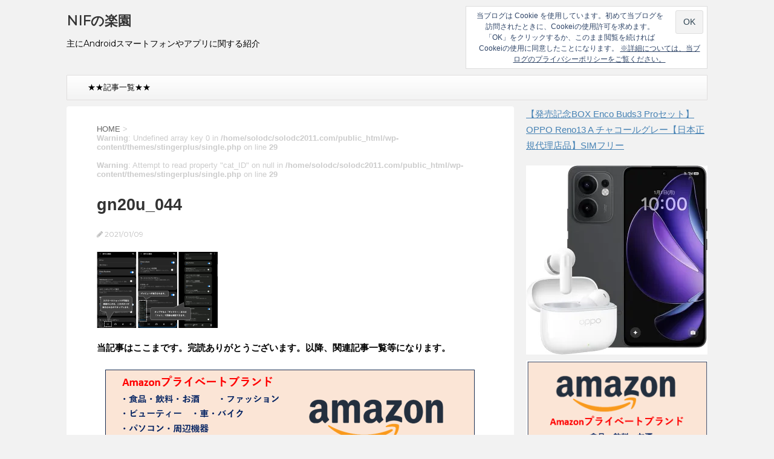

--- FILE ---
content_type: text/html; charset=UTF-8
request_url: https://solodc2011.com/galaxy/03-screenshots/attachment/gn20u_044
body_size: 10869
content:
<!DOCTYPE html>
<!--[if lt IE 7]>
<html class="ie6" dir="ltr" lang="ja"> <![endif]-->
<!--[if IE 7]>
<html class="i7" dir="ltr" lang="ja"> <![endif]-->
<!--[if IE 8]>
<html class="ie" dir="ltr" lang="ja"> <![endif]-->
<!--[if gt IE 8]><!-->
<html dir="ltr" lang="ja">
	<!--<![endif]-->
	<head prefix="og: http://ogp.me/ns# fb: http://ogp.me/ns/fb# article: http://ogp.me/ns/article#">
		<!-- Global site tag (gtag.js) - Google Analytics -->
<script async src="https://www.googletagmanager.com/gtag/js?id=UA-37425359-5"></script>
<script>
  window.dataLayer = window.dataLayer || [];
  function gtag(){dataLayer.push(arguments);}
  gtag('js', new Date());

  gtag('config', 'UA-37425359-5', { 'send_page_view': false });
</script>
		<!-- Google Tag Manager -->
<script>(function(w,d,s,l,i){w[l]=w[l]||[];w[l].push({'gtm.start':
new Date().getTime(),event:'gtm.js'});var f=d.getElementsByTagName(s)[0],
j=d.createElement(s),dl=l!='dataLayer'?'&l='+l:'';j.async=true;j.src=
'https://www.googletagmanager.com/gtm.js?id='+i+dl;f.parentNode.insertBefore(j,f);
})(window,document,'script','dataLayer','GTM-K2G8LJV');</script>
<!-- End Google Tag Manager -->
		<meta charset="UTF-8" >
		<meta name="viewport" content="width=device-width,initial-scale=1.0,user-scalable=no">
		<meta name="format-detection" content="telephone=no" >
		
		
		<link rel="alternate" type="application/rss+xml" title="NIFの楽園 RSS Feed" href="https://solodc2011.com/feed" />
		<link rel="pingback" href="https://solodc2011.com/xmlrpc.php" >
		<link href='https://fonts.googleapis.com/css?family=Montserrat:400' rel='stylesheet' type='text/css'>
				<!--[if lt IE 9]>
		<script src="http://css3-mediaqueries-js.googlecode.com/svn/trunk/css3-mediaqueries.js"></script>
		<script src="https://solodc2011.com/wp-content/themes/stingerplus/js/html5shiv.js"></script>
		<![endif]-->
				
		<!-- All in One SEO 4.7.7 - aioseo.com -->
	<meta name="robots" content="max-snippet:-1, max-image-preview:large, max-video-preview:-1" />
	<meta name="author" content="solodc20101205"/>
	<meta name="google-site-verification" content="RJdz2gW99aTAmq-MOvtkBKTgmDKoTfU4ICoblW1jnFc" />
	<meta name="msvalidate.01" content="C07B356D4597C94FBC5F7D53372A04C8" />
	<link rel="canonical" href="https://solodc2011.com/galaxy/03-screenshots/attachment/gn20u_044" />
	<meta name="generator" content="All in One SEO (AIOSEO) 4.7.7" />
		<meta name="google" content="nositelinkssearchbox" />
		<script type="application/ld+json" class="aioseo-schema">
			{"@context":"https:\/\/schema.org","@graph":[{"@type":"BreadcrumbList","@id":"https:\/\/solodc2011.com\/galaxy\/03-screenshots\/attachment\/gn20u_044#breadcrumblist","itemListElement":[{"@type":"ListItem","@id":"https:\/\/solodc2011.com\/#listItem","position":1,"name":"\u5bb6","item":"https:\/\/solodc2011.com\/","nextItem":{"@type":"ListItem","@id":"https:\/\/solodc2011.com\/galaxy\/03-screenshots\/attachment\/gn20u_044#listItem","name":"gn20u_044"}},{"@type":"ListItem","@id":"https:\/\/solodc2011.com\/galaxy\/03-screenshots\/attachment\/gn20u_044#listItem","position":2,"name":"gn20u_044","previousItem":{"@type":"ListItem","@id":"https:\/\/solodc2011.com\/#listItem","name":"\u5bb6"}}]},{"@type":"ItemPage","@id":"https:\/\/solodc2011.com\/galaxy\/03-screenshots\/attachment\/gn20u_044#itempage","url":"https:\/\/solodc2011.com\/galaxy\/03-screenshots\/attachment\/gn20u_044","name":"gn20u_044 | NIF\u306e\u697d\u5712","inLanguage":"ja","isPartOf":{"@id":"https:\/\/solodc2011.com\/#website"},"breadcrumb":{"@id":"https:\/\/solodc2011.com\/galaxy\/03-screenshots\/attachment\/gn20u_044#breadcrumblist"},"author":{"@id":"https:\/\/solodc2011.com\/author\/solodc20101205#author"},"creator":{"@id":"https:\/\/solodc2011.com\/author\/solodc20101205#author"},"datePublished":"2021-01-09T06:32:40+09:00","dateModified":"2021-01-09T06:32:40+09:00"},{"@type":"Organization","@id":"https:\/\/solodc2011.com\/#organization","name":"NIF\u306e\u697d\u5712","description":"\u4e3b\u306bAndroid\u30b9\u30de\u30fc\u30c8\u30d5\u30a9\u30f3\u3084\u30a2\u30d7\u30ea\u306b\u95a2\u3059\u308b\u7d39\u4ecb","url":"https:\/\/solodc2011.com\/"},{"@type":"Person","@id":"https:\/\/solodc2011.com\/author\/solodc20101205#author","url":"https:\/\/solodc2011.com\/author\/solodc20101205","name":"solodc20101205","image":{"@type":"ImageObject","@id":"https:\/\/solodc2011.com\/galaxy\/03-screenshots\/attachment\/gn20u_044#authorImage","url":"https:\/\/secure.gravatar.com\/avatar\/17444b6ef1f9a1298562acf622a1946f?s=96&d=mm&r=g","width":96,"height":96,"caption":"solodc20101205"}},{"@type":"WebSite","@id":"https:\/\/solodc2011.com\/#website","url":"https:\/\/solodc2011.com\/","name":"NIF\u306e\u697d\u5712","description":"\u4e3b\u306bAndroid\u30b9\u30de\u30fc\u30c8\u30d5\u30a9\u30f3\u3084\u30a2\u30d7\u30ea\u306b\u95a2\u3059\u308b\u7d39\u4ecb","inLanguage":"ja","publisher":{"@id":"https:\/\/solodc2011.com\/#organization"}}]}
		</script>
		<!-- All in One SEO -->

<title>gn20u_044 | NIFの楽園</title>
<link rel='dns-prefetch' href='//ajax.googleapis.com' />
<link rel='dns-prefetch' href='//s.w.org' />
<link rel='dns-prefetch' href='//v0.wordpress.com' />
<link rel='dns-prefetch' href='//i0.wp.com' />
<script type="text/javascript">
window._wpemojiSettings = {"baseUrl":"https:\/\/s.w.org\/images\/core\/emoji\/13.1.0\/72x72\/","ext":".png","svgUrl":"https:\/\/s.w.org\/images\/core\/emoji\/13.1.0\/svg\/","svgExt":".svg","source":{"concatemoji":"https:\/\/solodc2011.com\/wp-includes\/js\/wp-emoji-release.min.js?ver=5.9.12"}};
/*! This file is auto-generated */
!function(e,a,t){var n,r,o,i=a.createElement("canvas"),p=i.getContext&&i.getContext("2d");function s(e,t){var a=String.fromCharCode;p.clearRect(0,0,i.width,i.height),p.fillText(a.apply(this,e),0,0);e=i.toDataURL();return p.clearRect(0,0,i.width,i.height),p.fillText(a.apply(this,t),0,0),e===i.toDataURL()}function c(e){var t=a.createElement("script");t.src=e,t.defer=t.type="text/javascript",a.getElementsByTagName("head")[0].appendChild(t)}for(o=Array("flag","emoji"),t.supports={everything:!0,everythingExceptFlag:!0},r=0;r<o.length;r++)t.supports[o[r]]=function(e){if(!p||!p.fillText)return!1;switch(p.textBaseline="top",p.font="600 32px Arial",e){case"flag":return s([127987,65039,8205,9895,65039],[127987,65039,8203,9895,65039])?!1:!s([55356,56826,55356,56819],[55356,56826,8203,55356,56819])&&!s([55356,57332,56128,56423,56128,56418,56128,56421,56128,56430,56128,56423,56128,56447],[55356,57332,8203,56128,56423,8203,56128,56418,8203,56128,56421,8203,56128,56430,8203,56128,56423,8203,56128,56447]);case"emoji":return!s([10084,65039,8205,55357,56613],[10084,65039,8203,55357,56613])}return!1}(o[r]),t.supports.everything=t.supports.everything&&t.supports[o[r]],"flag"!==o[r]&&(t.supports.everythingExceptFlag=t.supports.everythingExceptFlag&&t.supports[o[r]]);t.supports.everythingExceptFlag=t.supports.everythingExceptFlag&&!t.supports.flag,t.DOMReady=!1,t.readyCallback=function(){t.DOMReady=!0},t.supports.everything||(n=function(){t.readyCallback()},a.addEventListener?(a.addEventListener("DOMContentLoaded",n,!1),e.addEventListener("load",n,!1)):(e.attachEvent("onload",n),a.attachEvent("onreadystatechange",function(){"complete"===a.readyState&&t.readyCallback()})),(n=t.source||{}).concatemoji?c(n.concatemoji):n.wpemoji&&n.twemoji&&(c(n.twemoji),c(n.wpemoji)))}(window,document,window._wpemojiSettings);
</script>
<style type="text/css">
img.wp-smiley,
img.emoji {
	display: inline !important;
	border: none !important;
	box-shadow: none !important;
	height: 1em !important;
	width: 1em !important;
	margin: 0 0.07em !important;
	vertical-align: -0.1em !important;
	background: none !important;
	padding: 0 !important;
}
</style>
	<style id='rinkerg-gutenberg-rinker-style-inline-css' type='text/css'>
.wp-block-create-block-block{background-color:#21759b;color:#fff;padding:2px}

</style>
<link rel='stylesheet' id='mediaelement-css'  href='https://solodc2011.com/wp-includes/js/mediaelement/mediaelementplayer-legacy.min.css?ver=4.2.16' type='text/css' media='all' />
<link rel='stylesheet' id='wp-mediaelement-css'  href='https://solodc2011.com/wp-includes/js/mediaelement/wp-mediaelement.min.css?ver=5.9.12' type='text/css' media='all' />
<link rel='stylesheet' id='pz-linkcard-css'  href='//solodc2011.com/wp-content/uploads/pz-linkcard/style.css?ver=2.5.5.6' type='text/css' media='all' />
<link rel='stylesheet' id='whats-new-style-css'  href='https://solodc2011.com/wp-content/plugins/whats-new-genarator/whats-new.css?ver=2.0.2' type='text/css' media='all' />
<link rel='stylesheet' id='yyi_rinker_stylesheet-css'  href='https://solodc2011.com/wp-content/plugins/yyi-rinker/css/style.css?v=1.11.1&#038;ver=5.9.12' type='text/css' media='all' />
<link rel='stylesheet' id='normalize-css'  href='https://solodc2011.com/wp-content/themes/stingerplus/css/normalize.css?ver=1.5.9' type='text/css' media='all' />
<link rel='stylesheet' id='font-awesome-css'  href='//maxcdn.bootstrapcdn.com/font-awesome/4.5.0/css/font-awesome.min.css?ver=4.5.0' type='text/css' media='all' />
<link rel='stylesheet' id='style-css'  href='https://solodc2011.com/wp-content/themes/stingerplus/style.css?ver=5.9.12' type='text/css' media='all' />
<link rel='stylesheet' id='jetpack_css-css'  href='https://solodc2011.com/wp-content/plugins/jetpack/css/jetpack.css?ver=11.4.2' type='text/css' media='all' />
<script type='text/javascript' src='//ajax.googleapis.com/ajax/libs/jquery/1.11.3/jquery.min.js?ver=1.11.3' id='jquery-js'></script>
<script type='text/javascript' src='https://solodc2011.com/wp-content/plugins/yyi-rinker/js/front.js?v=1.11.1' id='yyi_rinker_front_script-js'></script>
<link rel="https://api.w.org/" href="https://solodc2011.com/wp-json/" /><link rel="alternate" type="application/json" href="https://solodc2011.com/wp-json/wp/v2/media/11804" /><link rel='shortlink' href='https://wp.me/a7I6bR-34o' />
<link rel="alternate" type="application/json+oembed" href="https://solodc2011.com/wp-json/oembed/1.0/embed?url=https%3A%2F%2Fsolodc2011.com%2Fgalaxy%2F03-screenshots%2Fattachment%2Fgn20u_044" />
<link rel="alternate" type="text/xml+oembed" href="https://solodc2011.com/wp-json/oembed/1.0/embed?url=https%3A%2F%2Fsolodc2011.com%2Fgalaxy%2F03-screenshots%2Fattachment%2Fgn20u_044&#038;format=xml" />
<style>
.yyi-rinker-images {
    display: flex;
    justify-content: center;
    align-items: center;
    position: relative;

}
div.yyi-rinker-image img.yyi-rinker-main-img.hidden {
    display: none;
}

.yyi-rinker-images-arrow {
    cursor: pointer;
    position: absolute;
    top: 50%;
    display: block;
    margin-top: -11px;
    opacity: 0.6;
    width: 22px;
}

.yyi-rinker-images-arrow-left{
    left: -10px;
}
.yyi-rinker-images-arrow-right{
    right: -10px;
}

.yyi-rinker-images-arrow-left.hidden {
    display: none;
}

.yyi-rinker-images-arrow-right.hidden {
    display: none;
}
div.yyi-rinker-contents.yyi-rinker-design-tate  div.yyi-rinker-box{
    flex-direction: column;
}

div.yyi-rinker-contents.yyi-rinker-design-slim div.yyi-rinker-box .yyi-rinker-links {
    flex-direction: column;
}

div.yyi-rinker-contents.yyi-rinker-design-slim div.yyi-rinker-info {
    width: 100%;
}

div.yyi-rinker-contents.yyi-rinker-design-slim .yyi-rinker-title {
    text-align: center;
}

div.yyi-rinker-contents.yyi-rinker-design-slim .yyi-rinker-links {
    text-align: center;
}
div.yyi-rinker-contents.yyi-rinker-design-slim .yyi-rinker-image {
    margin: auto;
}

div.yyi-rinker-contents.yyi-rinker-design-slim div.yyi-rinker-info ul.yyi-rinker-links li {
	align-self: stretch;
}
div.yyi-rinker-contents.yyi-rinker-design-slim div.yyi-rinker-box div.yyi-rinker-info {
	padding: 0;
}
div.yyi-rinker-contents.yyi-rinker-design-slim div.yyi-rinker-box {
	flex-direction: column;
	padding: 14px 5px 0;
}

.yyi-rinker-design-slim div.yyi-rinker-box div.yyi-rinker-info {
	text-align: center;
}

.yyi-rinker-design-slim div.price-box span.price {
	display: block;
}

div.yyi-rinker-contents.yyi-rinker-design-slim div.yyi-rinker-info div.yyi-rinker-title a{
	font-size:16px;
}

div.yyi-rinker-contents.yyi-rinker-design-slim ul.yyi-rinker-links li.amazonkindlelink:before,  div.yyi-rinker-contents.yyi-rinker-design-slim ul.yyi-rinker-links li.amazonlink:before,  div.yyi-rinker-contents.yyi-rinker-design-slim ul.yyi-rinker-links li.rakutenlink:before, div.yyi-rinker-contents.yyi-rinker-design-slim ul.yyi-rinker-links li.yahoolink:before, div.yyi-rinker-contents.yyi-rinker-design-slim ul.yyi-rinker-links li.mercarilink:before {
	font-size:12px;
}

div.yyi-rinker-contents.yyi-rinker-design-slim ul.yyi-rinker-links li a {
	font-size: 13px;
}
.entry-content ul.yyi-rinker-links li {
	padding: 0;
}

div.yyi-rinker-contents .yyi-rinker-attention.attention_desing_right_ribbon {
    width: 89px;
    height: 91px;
    position: absolute;
    top: -1px;
    right: -1px;
    left: auto;
    overflow: hidden;
}

div.yyi-rinker-contents .yyi-rinker-attention.attention_desing_right_ribbon span {
    display: inline-block;
    width: 146px;
    position: absolute;
    padding: 4px 0;
    left: -13px;
    top: 12px;
    text-align: center;
    font-size: 12px;
    line-height: 24px;
    -webkit-transform: rotate(45deg);
    transform: rotate(45deg);
    box-shadow: 0 1px 3px rgba(0, 0, 0, 0.2);
}

div.yyi-rinker-contents .yyi-rinker-attention.attention_desing_right_ribbon {
    background: none;
}
.yyi-rinker-attention.attention_desing_right_ribbon .yyi-rinker-attention-after,
.yyi-rinker-attention.attention_desing_right_ribbon .yyi-rinker-attention-before{
display:none;
}
div.yyi-rinker-use-right_ribbon div.yyi-rinker-title {
    margin-right: 2rem;
}

				</style><style>img#wpstats{display:none}</style>
	<meta name="robots" content="index, follow" />
<meta name="google-site-verification" content="RJdz2gW99aTAmq-MOvtkBKTgmDKoTfU4ICoblW1jnFc"/>
<style type="text/css" id="wp-custom-css">.gtable{
	display: table;
	width:600px;
	table-layout:fixed;
	margin:10px 0px 20px;
		/* ブロックレベル要素をtableと同じように表示にする */
}

.gtd{
	display: table-cell;
	vertical-align: top;
}
.gtr{
	display: table-row
}
.under1 {
  border-bottom: solid 2px red;
}
.gmarker
{
	font-weight:bold;
}</style>				<!-- /OGP -->
<!-- /ページ単位の広告コード -->
<script async src="//pagead2.googlesyndication.com/pagead/js/adsbygoogle.js"></script>
<script>
  (adsbygoogle = window.adsbygoogle || []).push({
    google_ad_client: "ca-pub-5166472446659049",
    enable_page_level_ads: true
  });
</script>

	</head>
	<body class="attachment attachment-template-default single single-attachment postid-11804 attachmentid-11804 attachment-png" >
	<!-- Google Tag Manager (noscript) -->
<noscript><iframe src="https://www.googletagmanager.com/ns.html?id=GTM-K2G8LJV"
height="0" width="0" style="display:none;visibility:hidden"></iframe></noscript>
<!-- End Google Tag Manager (noscript) -->
		<div id="wrapper" class="">
			<header id="">
			<div class="clearfix" id="headbox">
			<!-- アコーディオン -->
			<nav id="s-navi" class="pcnone">
				<dl class="acordion">

					<dt class="trigger">
					<p><span class="op"><i class="fa fa-bars"></i></span></p>
					</dt>
					<dd class="acordion_tree">
												<div class="menu-%e3%82%ab%e3%82%b9%e3%82%bf%e3%83%a0%e3%83%a1%e3%83%8b%e3%83%a5%e3%83%bc-container"><ul id="menu-%e3%82%ab%e3%82%b9%e3%82%bf%e3%83%a0%e3%83%a1%e3%83%8b%e3%83%a5%e3%83%bc" class="menu"><li id="menu-item-1929" class="menu-item menu-item-type-post_type menu-item-object-page menu-item-1929"><a href="https://solodc2011.com/sitemap">★★記事一覧★★</a></li>
</ul></div>						<div class="clear"></div>
					</dd>
				</dl>
			</nav>
			<!-- /アコーディオン -->
			<div id="header-l">
				<!-- ロゴ又はブログ名 -->
				<p class="sitename"><a href="https://solodc2011.com/">
													NIFの楽園											</a></p>
				<!-- キャプション -->
									<p class="descr">
						主にAndroidスマートフォンやアプリに関する紹介					</p>
				
			</div><!-- /#header-l -->
			<div id="header-r" class="smanone">
								
	<div class="headbox" id="eu_cookie_law_widget-2">
<div
	class="hide-on-scroll"
	data-hide-timeout="30"
	data-consent-expiration="180"
	id="eu-cookie-law"
>
	<form method="post">
		<input type="submit" value="OK" class="accept" />
	</form>

	当ブログは Cookie を使用しています。初めて当ブログを訪問されたときに、Cookeiの使用許可を求めます。「OK」をクリックするか、このまま閲覧を続ければCookeiの使用に同意したことになります。
		<a href="http://solodc2011.com/privacy-policy" rel="">
		※詳細については、当ブログのプライバシーポリシーをご覧ください。	</a>
</div>
</div>			</div><!-- /#header-r -->
			</div><!-- /#clearfix -->

				
<div id="gazou-wide">
	<nav class="smanone clearfix"><ul id="menu-%e3%82%ab%e3%82%b9%e3%82%bf%e3%83%a0%e3%83%a1%e3%83%8b%e3%83%a5%e3%83%bc-1" class="menu"><li class="menu-item menu-item-type-post_type menu-item-object-page menu-item-1929"><a href="https://solodc2011.com/sitemap">★★記事一覧★★</a></li>
</ul></nav>




</div>

			</header>
<div id="content" class="clearfix">
	<div id="contentInner">

		<main >
			<article>
				<div id="post-11804" class="post">

		
	<!--ぱんくず -->
					<div id="breadcrumb" itemscope="" itemtype="https://schema.org/BreadcrumbList">
						<div itemprop="itemListElement" itemscope="" itemtype="https://schema.org/ListItem">
							<a itemprop="item" href="https://solodc2011.com" itemprop="url"> <span itemprop="name">HOME</span>
							</a><meta itemprop="position" content="1" /> &gt; </div>
												<br />
<b>Warning</b>:  Undefined array key 0 in <b>/home/solodc/solodc2011.com/public_html/wp-content/themes/stingerplus/single.php</b> on line <b>29</b><br />
<br />
<b>Warning</b>:  Attempt to read property "cat_ID" on null in <b>/home/solodc/solodc2011.com/public_html/wp-content/themes/stingerplus/single.php</b> on line <b>29</b><br />
																		
					</div>
					<!--/ ぱんくず -->

					<!--ループ開始 -->
										
										

					<h1 class="entry-title">gn20u_044</h1>

					<div class="blogbox ">
						<p><span class="kdate"><i class="fa fa-pencil" aria-hidden="true"></i>
             					<time class="entry-date date updated" datetime="2021-01-09T06:32:40+09:00">
							2021/01/09						</time>
												</span></p>
					</div>

					<div class="mainbox">

						<p class="attachment"><a href='https://i0.wp.com/solodc2011.com/wp-content/uploads/2021/01/gn20u_044.png?ssl=1'><img width="200" height="126" src="https://i0.wp.com/solodc2011.com/wp-content/uploads/2021/01/gn20u_044.png?fit=200%2C126&amp;ssl=1" class="attachment-medium size-medium" alt="" loading="lazy" srcset="https://i0.wp.com/solodc2011.com/wp-content/uploads/2021/01/gn20u_044.png?w=886&amp;ssl=1 886w, https://i0.wp.com/solodc2011.com/wp-content/uploads/2021/01/gn20u_044.png?resize=200%2C126&amp;ssl=1 200w, https://i0.wp.com/solodc2011.com/wp-content/uploads/2021/01/gn20u_044.png?resize=600%2C379&amp;ssl=1 600w" sizes="(max-width: 200px) 100vw, 200px" /></a></p>

						
													<div class="widget_text kizi-under-box" id="custom_html-57"><div class="textwidget custom-html-widget"><p><span class="gmarker">当記事はここまです。完読ありがとうございます。以降、関連記事一覧等になります。</span></p></div></div><div class="widget_text kizi-under-box" id="custom_html-59"><div class="textwidget custom-html-widget"><div align="center"><a href="https://amzn.to/4dIW9kj" rel="noopener" target="_blank"><img src="https://i0.wp.com/xp-solodc2021.com/wp-content/uploads/2024/08/Amazon040.png?resize=616%2C153&#038;ssl=1" alt="" width="616" height="153" class="alignnone size-full wp-image-3469" data-recalc-dims="1" /></a></div>
</div></div><div class="widget_text kizi-under-box" id="custom_html-50"><div class="textwidget custom-html-widget"><h4>■周辺機器（アクセサリー）</h4><table width=100% cellspacing="1" cellpadding="1" border="1" bgcolor="#FFFFFF" frame="border">
<thead style="text-align:center;font-weight:bold;">
<tr>
<th colspan="2">Amazon.co.jp</th></tr>
</thead>
<tbody>
<tr>
<td width=20% align="center">
<a target="_blank" href="https://amzn.to/3TtE8iv" rel="noopener"><img border="0" src="https://i0.wp.com/m.media-amazon.com/images/I/51npXeK2FNL._AC_SX569_.jpg?w=640&#038;ssl=1" data-recalc-dims="1"></a>
</td>
<td>【モバイルバッテリー】<br/>
<a target="_blank" href="https://amzn.to/3TtE8iv" rel="noopener">Anker PowerCore 10000 (10000mAh 最小最軽量 大容量 モバイルバッテリー)【PSE技術基準適合/PowerIQ搭載】 iPhone&amp;Android対応 2020年12月時点 (ブラック)</a>
</td>
</tr>
<tr>
<td width=20% align="center">
<a target="_blank" href="https://amzn.to/3VaHiJm" rel="noopener"><img border="0" src="https://i0.wp.com/m.media-amazon.com/images/I/61QoLj+6rkL._AC_SY879_.jpg?w=640&#038;ssl=1"  data-recalc-dims="1"></a>
</td>
<td>【有線イヤホン】<br/>
<a target="_blank" href="https://amzn.to/3VaHiJm" rel="noopener">ソニー イヤホン 重低音モデル MDR-XB55 : カナル型 ブラック MDR-XB55 B</a>
</td>
</tr>
<tr>
<td width=20% align="center">
<a target="_blank" href="https://amzn.to/3Tq9ypX" rel="noopener"><img border="0" src="https://i0.wp.com/m.media-amazon.com/images/I/412Yzd067TS._AC_SX679_.jpg?w=640&#038;ssl=1"  data-recalc-dims="1"></a>
</td>
<td>【ワイヤレスイヤホン】<br/>
<a target="_blank" href="https://amzn.to/3Tq9ypX" rel="noopener">ソニー ワイヤレスノイズキャンセリングイヤホン WF-1000XM4 : 完全ワイヤレス/Amazon Alexa搭載/Bluetooth/LDAC対応/ハイレゾ相当 最大8時間連続再生/高精度通話品質/IPX4防滴性能/ ワイヤレス充電対応/2021年モデル / マイク付き 360 Reality Audio認定モデル ブラック WF-1000XM4 BM</a>
</td>
</tr>
<tr>
<td width=20% align="center">
<a target="_blank" href="https://amzn.to/4a383na" rel="noopener"><img border="0" src="https://i0.wp.com/m.media-amazon.com/images/I/61GFt+UdtiL._SX522_.jpg?w=640&#038;ssl=1"  data-recalc-dims="1"></a>
</td>
<td>【HDMI切替器】<br/>
<a target="_blank" href="https://amzn.to/4a383na" rel="noopener">サンワダイレクト HDMI切替器 4K2K対応 3入力1出力 リモコン付 PS4対応 自動切り替えなし 電源不要 USB給電ケーブル付 400-SW019</a>
</td>
</tr>
<tr>
<td width=20% align="center">
<a target="_blank" href="https://amzn.to/439l1gY" rel="noopener"><img border="0" src="https://i0.wp.com/m.media-amazon.com/images/I/816qsbv4dbL._AC_SX425_.jpg?w=640&#038;ssl=1"  data-recalc-dims="1"></a>
</td>
<td>【HDMIケーブル】<br/>
<a target="_blank" href="https://amzn.to/439l1gY" rel="noopener">Amazonベーシック ハイスピードHDMIケーブル - 1.8m (タイプAオス - タイプAオス) HDMI2.0規格</a>
</td>
</tr>

</tbody>
</table>
</div></div>						
						<p class="tagst">
							<i class="fa fa-folder-open-o" aria-hidden="true"></i>-<br/>
													</p>

					</div><!-- .mainboxここまで -->
	
							
	<div class="sns">
	<ul class="clearfix">
		<!--ツイートボタン-->
		<li class="twitter"> 
		<a onclick="window.open('//twitter.com/intent/tweet?url=https%3A%2F%2Fsolodc2011.com%2Fgalaxy%2F03-screenshots%2Fattachment%2Fgn20u_044&text=gn20u_044&via=&tw_p=tweetbutton', '', 'width=500,height=450'); return false;"><i class="fa fa-twitter"></i><span class="snstext " >Twitter</span></a>
		</li>

		<!--Facebookボタン-->      
		<li class="facebook">
		<a href="//www.facebook.com/sharer.php?src=bm&u=https%3A%2F%2Fsolodc2011.com%2Fgalaxy%2F03-screenshots%2Fattachment%2Fgn20u_044&t=gn20u_044" target="_blank"><i class="fa fa-facebook"></i><span class="snstext " >Facebook</span>
		</a>
		</li>

		

		<!--ポケットボタン-->      
		<li class="pocket">
		<a onclick="window.open('//getpocket.com/edit?url=https%3A%2F%2Fsolodc2011.com%2Fgalaxy%2F03-screenshots%2Fattachment%2Fgn20u_044&title=gn20u_044', '', 'width=500,height=350'); return false;"><i class="fa fa-get-pocket"></i><span class="snstext " >Pocket</span></a></li>

		<!--はてブボタン-->  
		<li class="hatebu">       
			<a href="//b.hatena.ne.jp/entry/https://solodc2011.com/galaxy/03-screenshots/attachment/gn20u_044" class="hatena-bookmark-button" data-hatena-bookmark-layout="simple" title="gn20u_044"><span style="font-weight:bold" class="fa-hatena">B!</span><span class="snstext " >はてブ</span>
			</a><script type="text/javascript" src="//b.st-hatena.com/js/bookmark_button.js" charset="utf-8" async="async"></script>

		</li>

		<!--LINEボタン-->   
		<li class="line">
		<a href="//line.me/R/msg/text/?gn20u_044%0Ahttps%3A%2F%2Fsolodc2011.com%2Fgalaxy%2F03-screenshots%2Fattachment%2Fgn20u_044" target="_blank"><i class="fa fa-comment" aria-hidden="true"></i><span class="snstext" >LINE</span></a>
		</li>     
	</ul>

	</div> 

							
					
					<aside>
						<!-- 広告枠 -->
						<div class="adbox">
							
	
															<div style="padding-top:10px;">
									
	
								</div>
													</div>
						<!-- /広告枠 -->

						<p class="author">
												</p>

												<!--ループ終了-->
												<!--関連記事-->
						
						<!--ページナビ-->
						<div class="p-navi clearfix">
							<dl>
																							</dl>
						</div>
					</aside>

				</div>
				<!--/post-->
			</article>
		</main>
	</div>
	<!-- /#contentInner -->
	<div id="side">
	<aside>

					<div class="side-topad">
				<div class="widget_text ad" id="custom_html-61"><p style="display:none">Amazon</p><div class="textwidget custom-html-widget"><p><a href="https://amzn.to/3TanEuS" rel="noopener" target="_blank">【発売記念BOX Enco Buds3 Proセット】 OPPO Reno13 A チャコールグレー【日本正規代理店品】SIMフリー</a></p>
<div align="center"><a href="https://amzn.to/3TanEuS" rel="noopener" target="_blank"><img src="https://i0.wp.com/m.media-amazon.com/images/I/71QmPUyVA4L._AC_SX679_.jpg?w=300&#038;ssl=1" alt="" height="" data-recalc-dims="1" />
</a></div></div></div><div class="widget_text ad" id="custom_html-58"><div class="textwidget custom-html-widget"><div align="center"><a href="https://amzn.to/4dIW9kj" rel="noopener" target="_blank"><img src="https://i0.wp.com/xp-solodc2021.com/wp-content/uploads/2024/08/amazon039.png?resize=338%2C260&#038;ssl=1" alt="" width="338" height="260" class="alignnone size-full wp-image-3468" data-recalc-dims="1" /></a></div></div></div><div class="widget_text ad" id="custom_html-51"><div class="textwidget custom-html-widget"><h4>■周辺機器（アクセサリー）</h4><table width=100% cellspacing="1" cellpadding="1" border="1" bgcolor="#FFFFFF" frame="border">
<thead style="text-align:center;font-weight:bold;">
<tr>
<th colspan="2">Amazon.co.jp</th></tr>
</thead>
<tbody>
<tr>
<td width=20% align="center">
<a target="_blank" href="https://amzn.to/3TtE8iv" rel="noopener"><img border="0" src="https://i0.wp.com/m.media-amazon.com/images/I/51npXeK2FNL._AC_SX569_.jpg?w=640&#038;ssl=1" data-recalc-dims="1"></a>
</td>
<td>【モバイルバッテリー】<br/>
<a target="_blank" href="https://amzn.to/3TtE8iv" rel="noopener">Anker PowerCore 10000 (10000mAh 最小最軽量 大容量 モバイルバッテリー)【PSE技術基準適合/PowerIQ搭載】 iPhone&amp;Android対応 2020年12月時点 (ブラック)</a>
</td>
</tr>
<tr>
<td width=20% align="center">
<a target="_blank" href="https://amzn.to/3VaHiJm" rel="noopener"><img border="0" src="https://i0.wp.com/m.media-amazon.com/images/I/61QoLj+6rkL._AC_SY879_.jpg?w=640&#038;ssl=1"  data-recalc-dims="1"></a>
</td>
<td>【有線イヤホン】<br/>
<a target="_blank" href="https://amzn.to/3VaHiJm" rel="noopener">ソニー イヤホン 重低音モデル MDR-XB55 : カナル型 ブラック MDR-XB55 B</a>
</td>
</tr>
<tr>
<td width=20% align="center">
<a target="_blank" href="https://amzn.to/3Tq9ypX" rel="noopener"><img border="0" src="https://i0.wp.com/m.media-amazon.com/images/I/412Yzd067TS._AC_SX679_.jpg?w=640&#038;ssl=1"  data-recalc-dims="1"></a>
</td>
<td>【ワイヤレスイヤホン】<br/>
<a target="_blank" href="https://amzn.to/3Tq9ypX" rel="noopener">ソニー ワイヤレスノイズキャンセリングイヤホン WF-1000XM4 : 完全ワイヤレス/Amazon Alexa搭載/Bluetooth/LDAC対応/ハイレゾ相当 最大8時間連続再生/高精度通話品質/IPX4防滴性能/ ワイヤレス充電対応/2021年モデル / マイク付き 360 Reality Audio認定モデル ブラック WF-1000XM4 BM</a>
</td>
</tr>
<tr>
<td width=20% align="center">
<a target="_blank" href="https://amzn.to/4a383na" rel="noopener"><img border="0" src="https://i0.wp.com/m.media-amazon.com/images/I/61GFt+UdtiL._SX522_.jpg?w=640&#038;ssl=1"  data-recalc-dims="1"></a>
</td>
<td>【HDMI切替器】<br/>
<a target="_blank" href="https://amzn.to/4a383na" rel="noopener">サンワダイレクト HDMI切替器 4K2K対応 3入力1出力 リモコン付 PS4対応 自動切り替えなし 電源不要 USB給電ケーブル付 400-SW019</a>
</td>
</tr>
<tr>
<td width=20% align="center">
<a target="_blank" href="https://amzn.to/439l1gY" rel="noopener"><img border="0" src="https://i0.wp.com/m.media-amazon.com/images/I/816qsbv4dbL._AC_SX425_.jpg?w=640&#038;ssl=1"  data-recalc-dims="1"></a>
</td>
<td>【HDMIケーブル】<br/>
<a target="_blank" href="https://amzn.to/439l1gY" rel="noopener">Amazonベーシック ハイスピードHDMIケーブル - 1.8m (タイプAオス - タイプAオス) HDMI2.0規格</a>
</td>
</tr>

</tbody>
</table>
</div></div>			</div>
		
							
		<div id="mybox">
			<ul id="categories-2"><li><h4 class="menu_underh2">カテゴリー</h4>
			<ul>
					<li class="cat-item cat-item-93"><a href="https://solodc2011.com/category/android-app/2chmate">2chMate</a> (4)
</li>
	<li class="cat-item cat-item-756"><a href="https://solodc2011.com/category/galaxy/android11">android11</a> (2)
</li>
	<li class="cat-item cat-item-529"><a href="https://solodc2011.com/category/androidgameapp">Androidゲームアプリ</a> (1)
</li>
	<li class="cat-item cat-item-609"><a href="https://solodc2011.com/category/asus-zenfone-6">ASUS Zenfone 6</a> (32)
</li>
	<li class="cat-item cat-item-585"><a href="https://solodc2011.com/category/asus-zenfone-max">ASUS Zenfone Max</a> (18)
</li>
	<li class="cat-item cat-item-497"><a href="https://solodc2011.com/category/android-app/brother-iprintscan">Brother iPrint&amp;Scan</a> (1)
</li>
	<li class="cat-item cat-item-665"><a href="https://solodc2011.com/category/oppo/coloros-tisp">coloros-tisp</a> (15)
</li>
	<li class="cat-item cat-item-762"><a href="https://solodc2011.com/category/coloros11">coloros11</a> (26)
</li>
	<li class="cat-item cat-item-706"><a href="https://solodc2011.com/category/galaxy">Galaxy</a> (18)
</li>
	<li class="cat-item cat-item-560"><a href="https://solodc2011.com/category/huawei-p20-lite">HUAWEI P20 lite</a> (20)
</li>
	<li class="cat-item cat-item-677"><a href="https://solodc2011.com/category/hw-emui10">HW-EMUI10</a> (10)
</li>
	<li class="cat-item cat-item-578"><a href="https://solodc2011.com/category/homeapp/microsoft-launcher">Microsoft Launcher</a> (7)
</li>
	<li class="cat-item cat-item-644"><a href="https://solodc2011.com/category/oppo">OPPO</a> (31)
</li>
	<li class="cat-item cat-item-688"><a href="https://solodc2011.com/category/oppo_3a">OPPO_3A</a> (8)
</li>
	<li class="cat-item cat-item-606"><a href="https://solodc2011.com/category/asus-zenfone-max/pie">pie</a> (7)
</li>
	<li class="cat-item cat-item-89"><a href="https://solodc2011.com/category/android-app/popup-widget">Popup Widget</a> (1)
</li>
	<li class="cat-item cat-item-753"><a href="https://solodc2011.com/category/galaxy/samsung-dex">Samsung Dex</a> (4)
</li>
	<li class="cat-item cat-item-55"><a href="https://solodc2011.com/category/homeapp/smart-launcher">Smart Launcher</a> (8)
</li>
	<li class="cat-item cat-item-537"><a href="https://solodc2011.com/category/zenfone-3/tips">TIPS</a> (2)
</li>
	<li class="cat-item cat-item-243"><a href="https://solodc2011.com/category/zenfone-2">zenfone 2</a> (1)
</li>
	<li class="cat-item cat-item-117"><a href="https://solodc2011.com/category/zenfone-3">Zenfone 3</a> (4)
</li>
	<li class="cat-item cat-item-542"><a href="https://solodc2011.com/category/zenfone-5">ZenFone 5</a> (1)
</li>
	<li class="cat-item cat-item-548"><a href="https://solodc2011.com/category/zenfone3_oreo">ZenFone3_Oreo</a> (6)
</li>
	<li class="cat-item cat-item-118"><a href="https://solodc2011.com/category/zenfone-3/zenui">ZenUI</a> (11)
</li>
	<li class="cat-item cat-item-521"><a href="https://solodc2011.com/category/zenfone-4/zenui4">ZenUI4</a> (2)
</li>
	<li class="cat-item cat-item-125"><a href="https://solodc2011.com/category/zenfone-3/customize">カスタマイズ</a> (3)
</li>
	<li class="cat-item cat-item-165"><a href="https://solodc2011.com/category/zenfone-3/security">セキュリティ</a> (1)
</li>
	<li class="cat-item cat-item-54"><a href="https://solodc2011.com/category/homeapp">ホームアプリ</a> (9)
</li>
	<li class="cat-item cat-item-88"><a href="https://solodc2011.com/category/android-app">超便利Androidアプリ</a> (3)
</li>
			</ul>

			</li></ul>		</div>

		<div id="scrollad">
						<!--ここにgoogleアドセンスコードを貼ると規約違反になるので注意して下さい-->
	<ul id="custom_html-38"><li><div class="textwidget custom-html-widget"><div align="center"><a href="https://amzn.to/4dIW9kj" rel="noopener" target="_blank"><img src="https://i0.wp.com/xp-solodc2021.com/wp-content/uploads/2024/08/amazon039.png?resize=338%2C260&#038;ssl=1" alt="" width="338" height="260" class="alignnone size-full wp-image-3468" data-recalc-dims="1" /></a></div></div></li></ul><ul id="custom_html-60"><li><div class="textwidget custom-html-widget"><div align="center"><strong>Amazonプライベートブランド<br/>（毎日セールあり）
<br/><a href="https://amzn.to/4dm6N0p" rel="noopener" target="_blank">・食品・飲料・お酒</a>
<br/><a href="https://amzn.to/3SLR170" rel="noopener" target="_blank">・ファッション</a>
<br/><a href="https://amzn.to/3Z0EKQ3" rel="noopener" target="_blank">・ビューティー</a>
<br/><a href="https://amzn.to/3YIToLE" rel="noopener" target="_blank">・文房具・オフィス用品</a>
<br/><a href="https://amzn.to/46LUdoA" rel="noopener" target="_blank">・パソコン・周辺機器</a>
<br/><a href="https://amzn.to/3AvdVJe" rel="noopener" target="_blank">・車＆バイク</a>
</strong></div></div></li></ul><ul id="custom_html-62"><li><h4 class="menu_underh2" style="text-align:left;">【発売記念BOX Enco Buds3 Proセット】 OPPO Reno13 A チャコールグレー【日本正規代理店品】SIMフリー（Amazon）</h4><div class="textwidget custom-html-widget"><div align="center"><a href="https://amzn.to/3TanEuS" rel="noopener" target="_blank"><img src="https://i0.wp.com/m.media-amazon.com/images/I/71QmPUyVA4L._AC_SX679_.jpg?w=300&#038;ssl=1" alt="" height="" data-recalc-dims="1" />
</a></div></div></li></ul>			
		</div>
	</aside>
</div>
<!-- /#side -->
</div>
<!--/#content -->
<footer id="footer">
<div class="footermenubox clearfix "><ul id="menu-%e3%82%ab%e3%82%b9%e3%82%bf%e3%83%a0%e3%83%a1%e3%83%8b%e3%83%a5%e3%83%bc-2" class="footermenust"><li class="menu-item menu-item-type-post_type menu-item-object-page menu-item-1929"><a href="https://solodc2011.com/sitemap">★★記事一覧★★</a></li>
</ul></div>
	<div class="footer-wbox clearfix">

		<div class="footer-r">
			<div class="widget_text footer-rbox" id="custom_html-20"><div class="textwidget custom-html-widget">　　</div></div>		</div>
		<div class="footer-l">
			<!-- フッターのメインコンテンツ -->
	<h3>
						  gn20u_044				</h3>

	<p>
		<a href="https://solodc2011.com/">主にAndroidスマートフォンやアプリに関する紹介</a>
	</p>
		
	<div class="headbox" id="eu_cookie_law_widget-2"></div>		</div>
	</div>


	<p class="copy">Copyright&copy;
		NIFの楽園		,
		2026		All Rights Reserved.</p>
</footer>
</div>
<!-- /#wrapper -->
<!-- ページトップへ戻る -->
<div id="page-top"><a href="#wrapper" class="fa fa-angle-up"></a></div>
<!-- ページトップへ戻る　終わり -->
	
<script type='text/javascript' src='https://solodc2011.com/wp-includes/js/comment-reply.min.js?ver=5.9.12' id='comment-reply-js'></script>
<script type='text/javascript' src='https://solodc2011.com/wp-content/plugins/jetpack/_inc/build/photon/photon.min.js?ver=20191001' id='jetpack-photon-js'></script>
<script type='text/javascript' src='https://solodc2011.com/wp-content/plugins/jetpack/_inc/build/widgets/eu-cookie-law/eu-cookie-law.min.js?ver=20180522' id='eu-cookie-law-script-js'></script>
<script type='text/javascript' id='q2w3_fixed_widget-js-extra'>
/* <![CDATA[ */
var q2w3_sidebar_options = [{"sidebar":"sidebar-2","use_sticky_position":false,"margin_top":0,"margin_bottom":0,"stop_elements_selectors":"","screen_max_width":0,"screen_max_height":0,"widgets":["#custom_html-38"]}];
/* ]]> */
</script>
<script type='text/javascript' src='https://solodc2011.com/wp-content/plugins/q2w3-fixed-widget/js/frontend.min.js?ver=6.2.3' id='q2w3_fixed_widget-js'></script>
<script type='text/javascript' src='https://solodc2011.com/wp-content/themes/stingerplus/js/base.js?ver=5.9.12' id='base-js'></script>
<script type='text/javascript' src='https://solodc2011.com/wp-content/themes/stingerplus/js/scroll.js?ver=5.9.12' id='scroll-js'></script>
<script src='https://stats.wp.com/e-202602.js' defer></script>
<script>
	_stq = window._stq || [];
	_stq.push([ 'view', {v:'ext',j:'1:11.4.2',blog:'113944583',post:'11804',tz:'9',srv:'solodc2011.com'} ]);
	_stq.push([ 'clickTrackerInit', '113944583', '11804' ]);
</script>
</body></html>

--- FILE ---
content_type: text/html; charset=utf-8
request_url: https://www.google.com/recaptcha/api2/aframe
body_size: 268
content:
<!DOCTYPE HTML><html><head><meta http-equiv="content-type" content="text/html; charset=UTF-8"></head><body><script nonce="ZskP4A-_N3kRxQ8EthKOAA">/** Anti-fraud and anti-abuse applications only. See google.com/recaptcha */ try{var clients={'sodar':'https://pagead2.googlesyndication.com/pagead/sodar?'};window.addEventListener("message",function(a){try{if(a.source===window.parent){var b=JSON.parse(a.data);var c=clients[b['id']];if(c){var d=document.createElement('img');d.src=c+b['params']+'&rc='+(localStorage.getItem("rc::a")?sessionStorage.getItem("rc::b"):"");window.document.body.appendChild(d);sessionStorage.setItem("rc::e",parseInt(sessionStorage.getItem("rc::e")||0)+1);localStorage.setItem("rc::h",'1767717261836');}}}catch(b){}});window.parent.postMessage("_grecaptcha_ready", "*");}catch(b){}</script></body></html>

--- FILE ---
content_type: text/plain
request_url: https://www.google-analytics.com/j/collect?v=1&_v=j102&a=1194125898&t=pageview&_s=1&dl=https%3A%2F%2Fsolodc2011.com%2Fgalaxy%2F03-screenshots%2Fattachment%2Fgn20u_044&ul=en-us%40posix&dt=gn20u_044%20%7C%20NIF%E3%81%AE%E6%A5%BD%E5%9C%92&sr=1280x720&vp=1280x720&_u=aEDAAUABAAAAACAAI~&jid=1769272233&gjid=2118303081&cid=290179716.1767717260&tid=UA-37425359-5&_gid=1933293830.1767717260&_r=1&_slc=1&gtm=45He5cc1n81K2G8LJVv835190197za200zd835190197&gcd=13l3l3l3l1l1&dma=0&tag_exp=103116026~103200004~104527906~104528500~104684208~104684211~105391253~115583767~115938466~115938469~116184927~116184929~116251938~116251940&z=535098805
body_size: -451
content:
2,cG-JPC140F2N7